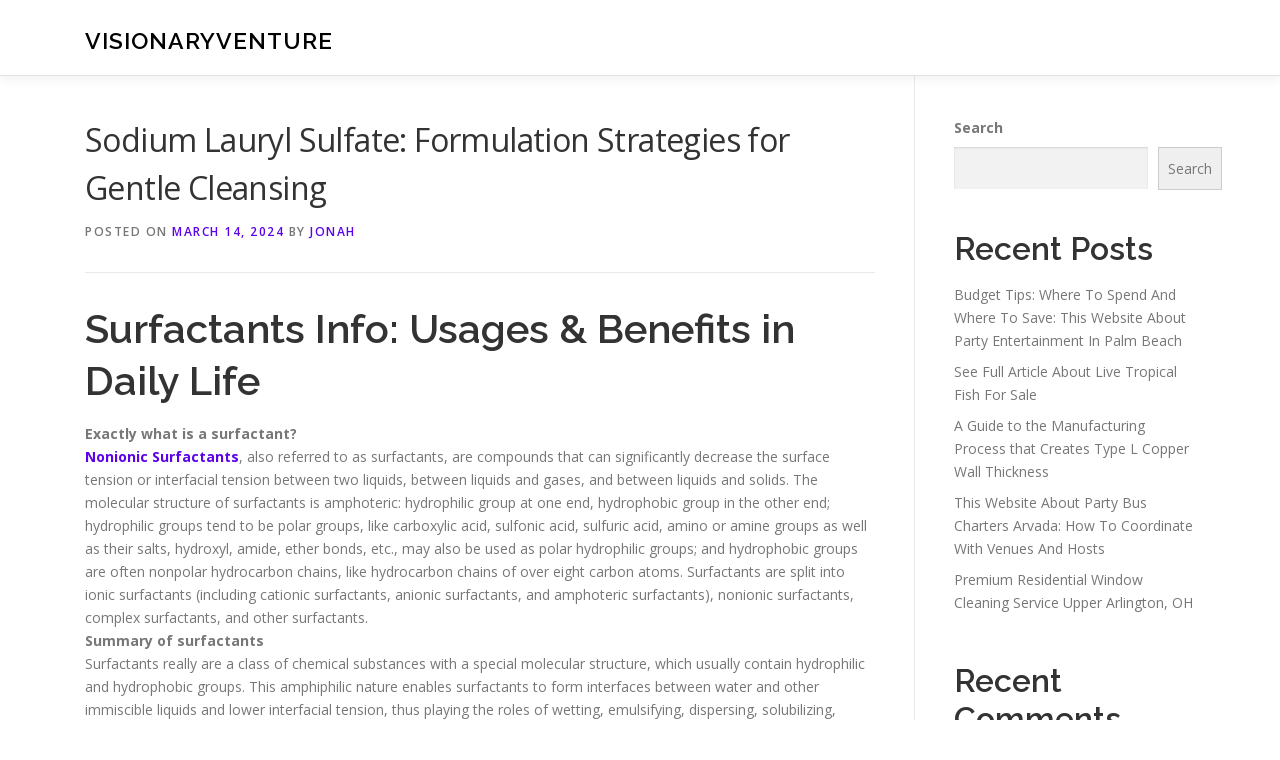

--- FILE ---
content_type: text/html; charset=UTF-8
request_url: https://oceanview242.com/613/sodium-lauryl-sulfate-formulation-strategies-for-gentle-cleansing/
body_size: 14581
content:
<!DOCTYPE html>
<html lang="en-US">
<head>
<meta charset="UTF-8">
<meta name="viewport" content="width=device-width, initial-scale=1">
<link rel="profile" href="https://gmpg.org/xfn/11">
<title>Sodium Lauryl Sulfate: Formulation Strategies for Gentle Cleansing &#8211; VisionaryVenture</title>
<meta name='robots' content='max-image-preview:large' />
<link rel='dns-prefetch' href='//fonts.googleapis.com' />
<link rel="alternate" type="application/rss+xml" title="VisionaryVenture &raquo; Feed" href="https://oceanview242.com/feed/" />
<link rel="alternate" type="application/rss+xml" title="VisionaryVenture &raquo; Comments Feed" href="https://oceanview242.com/comments/feed/" />
<link rel="alternate" title="oEmbed (JSON)" type="application/json+oembed" href="https://oceanview242.com/wp-json/oembed/1.0/embed?url=https%3A%2F%2Foceanview242.com%2F613%2Fsodium-lauryl-sulfate-formulation-strategies-for-gentle-cleansing%2F" />
<link rel="alternate" title="oEmbed (XML)" type="text/xml+oembed" href="https://oceanview242.com/wp-json/oembed/1.0/embed?url=https%3A%2F%2Foceanview242.com%2F613%2Fsodium-lauryl-sulfate-formulation-strategies-for-gentle-cleansing%2F&#038;format=xml" />
<style id='wp-img-auto-sizes-contain-inline-css' type='text/css'>
img:is([sizes=auto i],[sizes^="auto," i]){contain-intrinsic-size:3000px 1500px}
/*# sourceURL=wp-img-auto-sizes-contain-inline-css */
</style>
<style id='wp-emoji-styles-inline-css' type='text/css'>

	img.wp-smiley, img.emoji {
		display: inline !important;
		border: none !important;
		box-shadow: none !important;
		height: 1em !important;
		width: 1em !important;
		margin: 0 0.07em !important;
		vertical-align: -0.1em !important;
		background: none !important;
		padding: 0 !important;
	}
/*# sourceURL=wp-emoji-styles-inline-css */
</style>
<style id='wp-block-library-inline-css' type='text/css'>
:root{--wp-block-synced-color:#7a00df;--wp-block-synced-color--rgb:122,0,223;--wp-bound-block-color:var(--wp-block-synced-color);--wp-editor-canvas-background:#ddd;--wp-admin-theme-color:#007cba;--wp-admin-theme-color--rgb:0,124,186;--wp-admin-theme-color-darker-10:#006ba1;--wp-admin-theme-color-darker-10--rgb:0,107,160.5;--wp-admin-theme-color-darker-20:#005a87;--wp-admin-theme-color-darker-20--rgb:0,90,135;--wp-admin-border-width-focus:2px}@media (min-resolution:192dpi){:root{--wp-admin-border-width-focus:1.5px}}.wp-element-button{cursor:pointer}:root .has-very-light-gray-background-color{background-color:#eee}:root .has-very-dark-gray-background-color{background-color:#313131}:root .has-very-light-gray-color{color:#eee}:root .has-very-dark-gray-color{color:#313131}:root .has-vivid-green-cyan-to-vivid-cyan-blue-gradient-background{background:linear-gradient(135deg,#00d084,#0693e3)}:root .has-purple-crush-gradient-background{background:linear-gradient(135deg,#34e2e4,#4721fb 50%,#ab1dfe)}:root .has-hazy-dawn-gradient-background{background:linear-gradient(135deg,#faaca8,#dad0ec)}:root .has-subdued-olive-gradient-background{background:linear-gradient(135deg,#fafae1,#67a671)}:root .has-atomic-cream-gradient-background{background:linear-gradient(135deg,#fdd79a,#004a59)}:root .has-nightshade-gradient-background{background:linear-gradient(135deg,#330968,#31cdcf)}:root .has-midnight-gradient-background{background:linear-gradient(135deg,#020381,#2874fc)}:root{--wp--preset--font-size--normal:16px;--wp--preset--font-size--huge:42px}.has-regular-font-size{font-size:1em}.has-larger-font-size{font-size:2.625em}.has-normal-font-size{font-size:var(--wp--preset--font-size--normal)}.has-huge-font-size{font-size:var(--wp--preset--font-size--huge)}.has-text-align-center{text-align:center}.has-text-align-left{text-align:left}.has-text-align-right{text-align:right}.has-fit-text{white-space:nowrap!important}#end-resizable-editor-section{display:none}.aligncenter{clear:both}.items-justified-left{justify-content:flex-start}.items-justified-center{justify-content:center}.items-justified-right{justify-content:flex-end}.items-justified-space-between{justify-content:space-between}.screen-reader-text{border:0;clip-path:inset(50%);height:1px;margin:-1px;overflow:hidden;padding:0;position:absolute;width:1px;word-wrap:normal!important}.screen-reader-text:focus{background-color:#ddd;clip-path:none;color:#444;display:block;font-size:1em;height:auto;left:5px;line-height:normal;padding:15px 23px 14px;text-decoration:none;top:5px;width:auto;z-index:100000}html :where(.has-border-color){border-style:solid}html :where([style*=border-top-color]){border-top-style:solid}html :where([style*=border-right-color]){border-right-style:solid}html :where([style*=border-bottom-color]){border-bottom-style:solid}html :where([style*=border-left-color]){border-left-style:solid}html :where([style*=border-width]){border-style:solid}html :where([style*=border-top-width]){border-top-style:solid}html :where([style*=border-right-width]){border-right-style:solid}html :where([style*=border-bottom-width]){border-bottom-style:solid}html :where([style*=border-left-width]){border-left-style:solid}html :where(img[class*=wp-image-]){height:auto;max-width:100%}:where(figure){margin:0 0 1em}html :where(.is-position-sticky){--wp-admin--admin-bar--position-offset:var(--wp-admin--admin-bar--height,0px)}@media screen and (max-width:600px){html :where(.is-position-sticky){--wp-admin--admin-bar--position-offset:0px}}

/*# sourceURL=wp-block-library-inline-css */
</style><style id='wp-block-archives-inline-css' type='text/css'>
.wp-block-archives{box-sizing:border-box}.wp-block-archives-dropdown label{display:block}
/*# sourceURL=https://oceanview242.com/wp-includes/blocks/archives/style.min.css */
</style>
<style id='wp-block-categories-inline-css' type='text/css'>
.wp-block-categories{box-sizing:border-box}.wp-block-categories.alignleft{margin-right:2em}.wp-block-categories.alignright{margin-left:2em}.wp-block-categories.wp-block-categories-dropdown.aligncenter{text-align:center}.wp-block-categories .wp-block-categories__label{display:block;width:100%}
/*# sourceURL=https://oceanview242.com/wp-includes/blocks/categories/style.min.css */
</style>
<style id='wp-block-heading-inline-css' type='text/css'>
h1:where(.wp-block-heading).has-background,h2:where(.wp-block-heading).has-background,h3:where(.wp-block-heading).has-background,h4:where(.wp-block-heading).has-background,h5:where(.wp-block-heading).has-background,h6:where(.wp-block-heading).has-background{padding:1.25em 2.375em}h1.has-text-align-left[style*=writing-mode]:where([style*=vertical-lr]),h1.has-text-align-right[style*=writing-mode]:where([style*=vertical-rl]),h2.has-text-align-left[style*=writing-mode]:where([style*=vertical-lr]),h2.has-text-align-right[style*=writing-mode]:where([style*=vertical-rl]),h3.has-text-align-left[style*=writing-mode]:where([style*=vertical-lr]),h3.has-text-align-right[style*=writing-mode]:where([style*=vertical-rl]),h4.has-text-align-left[style*=writing-mode]:where([style*=vertical-lr]),h4.has-text-align-right[style*=writing-mode]:where([style*=vertical-rl]),h5.has-text-align-left[style*=writing-mode]:where([style*=vertical-lr]),h5.has-text-align-right[style*=writing-mode]:where([style*=vertical-rl]),h6.has-text-align-left[style*=writing-mode]:where([style*=vertical-lr]),h6.has-text-align-right[style*=writing-mode]:where([style*=vertical-rl]){rotate:180deg}
/*# sourceURL=https://oceanview242.com/wp-includes/blocks/heading/style.min.css */
</style>
<style id='wp-block-latest-comments-inline-css' type='text/css'>
ol.wp-block-latest-comments{box-sizing:border-box;margin-left:0}:where(.wp-block-latest-comments:not([style*=line-height] .wp-block-latest-comments__comment)){line-height:1.1}:where(.wp-block-latest-comments:not([style*=line-height] .wp-block-latest-comments__comment-excerpt p)){line-height:1.8}.has-dates :where(.wp-block-latest-comments:not([style*=line-height])),.has-excerpts :where(.wp-block-latest-comments:not([style*=line-height])){line-height:1.5}.wp-block-latest-comments .wp-block-latest-comments{padding-left:0}.wp-block-latest-comments__comment{list-style:none;margin-bottom:1em}.has-avatars .wp-block-latest-comments__comment{list-style:none;min-height:2.25em}.has-avatars .wp-block-latest-comments__comment .wp-block-latest-comments__comment-excerpt,.has-avatars .wp-block-latest-comments__comment .wp-block-latest-comments__comment-meta{margin-left:3.25em}.wp-block-latest-comments__comment-excerpt p{font-size:.875em;margin:.36em 0 1.4em}.wp-block-latest-comments__comment-date{display:block;font-size:.75em}.wp-block-latest-comments .avatar,.wp-block-latest-comments__comment-avatar{border-radius:1.5em;display:block;float:left;height:2.5em;margin-right:.75em;width:2.5em}.wp-block-latest-comments[class*=-font-size] a,.wp-block-latest-comments[style*=font-size] a{font-size:inherit}
/*# sourceURL=https://oceanview242.com/wp-includes/blocks/latest-comments/style.min.css */
</style>
<style id='wp-block-latest-posts-inline-css' type='text/css'>
.wp-block-latest-posts{box-sizing:border-box}.wp-block-latest-posts.alignleft{margin-right:2em}.wp-block-latest-posts.alignright{margin-left:2em}.wp-block-latest-posts.wp-block-latest-posts__list{list-style:none}.wp-block-latest-posts.wp-block-latest-posts__list li{clear:both;overflow-wrap:break-word}.wp-block-latest-posts.is-grid{display:flex;flex-wrap:wrap}.wp-block-latest-posts.is-grid li{margin:0 1.25em 1.25em 0;width:100%}@media (min-width:600px){.wp-block-latest-posts.columns-2 li{width:calc(50% - .625em)}.wp-block-latest-posts.columns-2 li:nth-child(2n){margin-right:0}.wp-block-latest-posts.columns-3 li{width:calc(33.33333% - .83333em)}.wp-block-latest-posts.columns-3 li:nth-child(3n){margin-right:0}.wp-block-latest-posts.columns-4 li{width:calc(25% - .9375em)}.wp-block-latest-posts.columns-4 li:nth-child(4n){margin-right:0}.wp-block-latest-posts.columns-5 li{width:calc(20% - 1em)}.wp-block-latest-posts.columns-5 li:nth-child(5n){margin-right:0}.wp-block-latest-posts.columns-6 li{width:calc(16.66667% - 1.04167em)}.wp-block-latest-posts.columns-6 li:nth-child(6n){margin-right:0}}:root :where(.wp-block-latest-posts.is-grid){padding:0}:root :where(.wp-block-latest-posts.wp-block-latest-posts__list){padding-left:0}.wp-block-latest-posts__post-author,.wp-block-latest-posts__post-date{display:block;font-size:.8125em}.wp-block-latest-posts__post-excerpt,.wp-block-latest-posts__post-full-content{margin-bottom:1em;margin-top:.5em}.wp-block-latest-posts__featured-image a{display:inline-block}.wp-block-latest-posts__featured-image img{height:auto;max-width:100%;width:auto}.wp-block-latest-posts__featured-image.alignleft{float:left;margin-right:1em}.wp-block-latest-posts__featured-image.alignright{float:right;margin-left:1em}.wp-block-latest-posts__featured-image.aligncenter{margin-bottom:1em;text-align:center}
/*# sourceURL=https://oceanview242.com/wp-includes/blocks/latest-posts/style.min.css */
</style>
<style id='wp-block-search-inline-css' type='text/css'>
.wp-block-search__button{margin-left:10px;word-break:normal}.wp-block-search__button.has-icon{line-height:0}.wp-block-search__button svg{height:1.25em;min-height:24px;min-width:24px;width:1.25em;fill:currentColor;vertical-align:text-bottom}:where(.wp-block-search__button){border:1px solid #ccc;padding:6px 10px}.wp-block-search__inside-wrapper{display:flex;flex:auto;flex-wrap:nowrap;max-width:100%}.wp-block-search__label{width:100%}.wp-block-search.wp-block-search__button-only .wp-block-search__button{box-sizing:border-box;display:flex;flex-shrink:0;justify-content:center;margin-left:0;max-width:100%}.wp-block-search.wp-block-search__button-only .wp-block-search__inside-wrapper{min-width:0!important;transition-property:width}.wp-block-search.wp-block-search__button-only .wp-block-search__input{flex-basis:100%;transition-duration:.3s}.wp-block-search.wp-block-search__button-only.wp-block-search__searchfield-hidden,.wp-block-search.wp-block-search__button-only.wp-block-search__searchfield-hidden .wp-block-search__inside-wrapper{overflow:hidden}.wp-block-search.wp-block-search__button-only.wp-block-search__searchfield-hidden .wp-block-search__input{border-left-width:0!important;border-right-width:0!important;flex-basis:0;flex-grow:0;margin:0;min-width:0!important;padding-left:0!important;padding-right:0!important;width:0!important}:where(.wp-block-search__input){appearance:none;border:1px solid #949494;flex-grow:1;font-family:inherit;font-size:inherit;font-style:inherit;font-weight:inherit;letter-spacing:inherit;line-height:inherit;margin-left:0;margin-right:0;min-width:3rem;padding:8px;text-decoration:unset!important;text-transform:inherit}:where(.wp-block-search__button-inside .wp-block-search__inside-wrapper){background-color:#fff;border:1px solid #949494;box-sizing:border-box;padding:4px}:where(.wp-block-search__button-inside .wp-block-search__inside-wrapper) .wp-block-search__input{border:none;border-radius:0;padding:0 4px}:where(.wp-block-search__button-inside .wp-block-search__inside-wrapper) .wp-block-search__input:focus{outline:none}:where(.wp-block-search__button-inside .wp-block-search__inside-wrapper) :where(.wp-block-search__button){padding:4px 8px}.wp-block-search.aligncenter .wp-block-search__inside-wrapper{margin:auto}.wp-block[data-align=right] .wp-block-search.wp-block-search__button-only .wp-block-search__inside-wrapper{float:right}
/*# sourceURL=https://oceanview242.com/wp-includes/blocks/search/style.min.css */
</style>
<style id='wp-block-search-theme-inline-css' type='text/css'>
.wp-block-search .wp-block-search__label{font-weight:700}.wp-block-search__button{border:1px solid #ccc;padding:.375em .625em}
/*# sourceURL=https://oceanview242.com/wp-includes/blocks/search/theme.min.css */
</style>
<style id='wp-block-group-inline-css' type='text/css'>
.wp-block-group{box-sizing:border-box}:where(.wp-block-group.wp-block-group-is-layout-constrained){position:relative}
/*# sourceURL=https://oceanview242.com/wp-includes/blocks/group/style.min.css */
</style>
<style id='wp-block-group-theme-inline-css' type='text/css'>
:where(.wp-block-group.has-background){padding:1.25em 2.375em}
/*# sourceURL=https://oceanview242.com/wp-includes/blocks/group/theme.min.css */
</style>
<style id='global-styles-inline-css' type='text/css'>
:root{--wp--preset--aspect-ratio--square: 1;--wp--preset--aspect-ratio--4-3: 4/3;--wp--preset--aspect-ratio--3-4: 3/4;--wp--preset--aspect-ratio--3-2: 3/2;--wp--preset--aspect-ratio--2-3: 2/3;--wp--preset--aspect-ratio--16-9: 16/9;--wp--preset--aspect-ratio--9-16: 9/16;--wp--preset--color--black: #000000;--wp--preset--color--cyan-bluish-gray: #abb8c3;--wp--preset--color--white: #ffffff;--wp--preset--color--pale-pink: #f78da7;--wp--preset--color--vivid-red: #cf2e2e;--wp--preset--color--luminous-vivid-orange: #ff6900;--wp--preset--color--luminous-vivid-amber: #fcb900;--wp--preset--color--light-green-cyan: #7bdcb5;--wp--preset--color--vivid-green-cyan: #00d084;--wp--preset--color--pale-cyan-blue: #8ed1fc;--wp--preset--color--vivid-cyan-blue: #0693e3;--wp--preset--color--vivid-purple: #9b51e0;--wp--preset--gradient--vivid-cyan-blue-to-vivid-purple: linear-gradient(135deg,rgb(6,147,227) 0%,rgb(155,81,224) 100%);--wp--preset--gradient--light-green-cyan-to-vivid-green-cyan: linear-gradient(135deg,rgb(122,220,180) 0%,rgb(0,208,130) 100%);--wp--preset--gradient--luminous-vivid-amber-to-luminous-vivid-orange: linear-gradient(135deg,rgb(252,185,0) 0%,rgb(255,105,0) 100%);--wp--preset--gradient--luminous-vivid-orange-to-vivid-red: linear-gradient(135deg,rgb(255,105,0) 0%,rgb(207,46,46) 100%);--wp--preset--gradient--very-light-gray-to-cyan-bluish-gray: linear-gradient(135deg,rgb(238,238,238) 0%,rgb(169,184,195) 100%);--wp--preset--gradient--cool-to-warm-spectrum: linear-gradient(135deg,rgb(74,234,220) 0%,rgb(151,120,209) 20%,rgb(207,42,186) 40%,rgb(238,44,130) 60%,rgb(251,105,98) 80%,rgb(254,248,76) 100%);--wp--preset--gradient--blush-light-purple: linear-gradient(135deg,rgb(255,206,236) 0%,rgb(152,150,240) 100%);--wp--preset--gradient--blush-bordeaux: linear-gradient(135deg,rgb(254,205,165) 0%,rgb(254,45,45) 50%,rgb(107,0,62) 100%);--wp--preset--gradient--luminous-dusk: linear-gradient(135deg,rgb(255,203,112) 0%,rgb(199,81,192) 50%,rgb(65,88,208) 100%);--wp--preset--gradient--pale-ocean: linear-gradient(135deg,rgb(255,245,203) 0%,rgb(182,227,212) 50%,rgb(51,167,181) 100%);--wp--preset--gradient--electric-grass: linear-gradient(135deg,rgb(202,248,128) 0%,rgb(113,206,126) 100%);--wp--preset--gradient--midnight: linear-gradient(135deg,rgb(2,3,129) 0%,rgb(40,116,252) 100%);--wp--preset--font-size--small: 13px;--wp--preset--font-size--medium: 20px;--wp--preset--font-size--large: 36px;--wp--preset--font-size--x-large: 42px;--wp--preset--spacing--20: 0.44rem;--wp--preset--spacing--30: 0.67rem;--wp--preset--spacing--40: 1rem;--wp--preset--spacing--50: 1.5rem;--wp--preset--spacing--60: 2.25rem;--wp--preset--spacing--70: 3.38rem;--wp--preset--spacing--80: 5.06rem;--wp--preset--shadow--natural: 6px 6px 9px rgba(0, 0, 0, 0.2);--wp--preset--shadow--deep: 12px 12px 50px rgba(0, 0, 0, 0.4);--wp--preset--shadow--sharp: 6px 6px 0px rgba(0, 0, 0, 0.2);--wp--preset--shadow--outlined: 6px 6px 0px -3px rgb(255, 255, 255), 6px 6px rgb(0, 0, 0);--wp--preset--shadow--crisp: 6px 6px 0px rgb(0, 0, 0);}:where(.is-layout-flex){gap: 0.5em;}:where(.is-layout-grid){gap: 0.5em;}body .is-layout-flex{display: flex;}.is-layout-flex{flex-wrap: wrap;align-items: center;}.is-layout-flex > :is(*, div){margin: 0;}body .is-layout-grid{display: grid;}.is-layout-grid > :is(*, div){margin: 0;}:where(.wp-block-columns.is-layout-flex){gap: 2em;}:where(.wp-block-columns.is-layout-grid){gap: 2em;}:where(.wp-block-post-template.is-layout-flex){gap: 1.25em;}:where(.wp-block-post-template.is-layout-grid){gap: 1.25em;}.has-black-color{color: var(--wp--preset--color--black) !important;}.has-cyan-bluish-gray-color{color: var(--wp--preset--color--cyan-bluish-gray) !important;}.has-white-color{color: var(--wp--preset--color--white) !important;}.has-pale-pink-color{color: var(--wp--preset--color--pale-pink) !important;}.has-vivid-red-color{color: var(--wp--preset--color--vivid-red) !important;}.has-luminous-vivid-orange-color{color: var(--wp--preset--color--luminous-vivid-orange) !important;}.has-luminous-vivid-amber-color{color: var(--wp--preset--color--luminous-vivid-amber) !important;}.has-light-green-cyan-color{color: var(--wp--preset--color--light-green-cyan) !important;}.has-vivid-green-cyan-color{color: var(--wp--preset--color--vivid-green-cyan) !important;}.has-pale-cyan-blue-color{color: var(--wp--preset--color--pale-cyan-blue) !important;}.has-vivid-cyan-blue-color{color: var(--wp--preset--color--vivid-cyan-blue) !important;}.has-vivid-purple-color{color: var(--wp--preset--color--vivid-purple) !important;}.has-black-background-color{background-color: var(--wp--preset--color--black) !important;}.has-cyan-bluish-gray-background-color{background-color: var(--wp--preset--color--cyan-bluish-gray) !important;}.has-white-background-color{background-color: var(--wp--preset--color--white) !important;}.has-pale-pink-background-color{background-color: var(--wp--preset--color--pale-pink) !important;}.has-vivid-red-background-color{background-color: var(--wp--preset--color--vivid-red) !important;}.has-luminous-vivid-orange-background-color{background-color: var(--wp--preset--color--luminous-vivid-orange) !important;}.has-luminous-vivid-amber-background-color{background-color: var(--wp--preset--color--luminous-vivid-amber) !important;}.has-light-green-cyan-background-color{background-color: var(--wp--preset--color--light-green-cyan) !important;}.has-vivid-green-cyan-background-color{background-color: var(--wp--preset--color--vivid-green-cyan) !important;}.has-pale-cyan-blue-background-color{background-color: var(--wp--preset--color--pale-cyan-blue) !important;}.has-vivid-cyan-blue-background-color{background-color: var(--wp--preset--color--vivid-cyan-blue) !important;}.has-vivid-purple-background-color{background-color: var(--wp--preset--color--vivid-purple) !important;}.has-black-border-color{border-color: var(--wp--preset--color--black) !important;}.has-cyan-bluish-gray-border-color{border-color: var(--wp--preset--color--cyan-bluish-gray) !important;}.has-white-border-color{border-color: var(--wp--preset--color--white) !important;}.has-pale-pink-border-color{border-color: var(--wp--preset--color--pale-pink) !important;}.has-vivid-red-border-color{border-color: var(--wp--preset--color--vivid-red) !important;}.has-luminous-vivid-orange-border-color{border-color: var(--wp--preset--color--luminous-vivid-orange) !important;}.has-luminous-vivid-amber-border-color{border-color: var(--wp--preset--color--luminous-vivid-amber) !important;}.has-light-green-cyan-border-color{border-color: var(--wp--preset--color--light-green-cyan) !important;}.has-vivid-green-cyan-border-color{border-color: var(--wp--preset--color--vivid-green-cyan) !important;}.has-pale-cyan-blue-border-color{border-color: var(--wp--preset--color--pale-cyan-blue) !important;}.has-vivid-cyan-blue-border-color{border-color: var(--wp--preset--color--vivid-cyan-blue) !important;}.has-vivid-purple-border-color{border-color: var(--wp--preset--color--vivid-purple) !important;}.has-vivid-cyan-blue-to-vivid-purple-gradient-background{background: var(--wp--preset--gradient--vivid-cyan-blue-to-vivid-purple) !important;}.has-light-green-cyan-to-vivid-green-cyan-gradient-background{background: var(--wp--preset--gradient--light-green-cyan-to-vivid-green-cyan) !important;}.has-luminous-vivid-amber-to-luminous-vivid-orange-gradient-background{background: var(--wp--preset--gradient--luminous-vivid-amber-to-luminous-vivid-orange) !important;}.has-luminous-vivid-orange-to-vivid-red-gradient-background{background: var(--wp--preset--gradient--luminous-vivid-orange-to-vivid-red) !important;}.has-very-light-gray-to-cyan-bluish-gray-gradient-background{background: var(--wp--preset--gradient--very-light-gray-to-cyan-bluish-gray) !important;}.has-cool-to-warm-spectrum-gradient-background{background: var(--wp--preset--gradient--cool-to-warm-spectrum) !important;}.has-blush-light-purple-gradient-background{background: var(--wp--preset--gradient--blush-light-purple) !important;}.has-blush-bordeaux-gradient-background{background: var(--wp--preset--gradient--blush-bordeaux) !important;}.has-luminous-dusk-gradient-background{background: var(--wp--preset--gradient--luminous-dusk) !important;}.has-pale-ocean-gradient-background{background: var(--wp--preset--gradient--pale-ocean) !important;}.has-electric-grass-gradient-background{background: var(--wp--preset--gradient--electric-grass) !important;}.has-midnight-gradient-background{background: var(--wp--preset--gradient--midnight) !important;}.has-small-font-size{font-size: var(--wp--preset--font-size--small) !important;}.has-medium-font-size{font-size: var(--wp--preset--font-size--medium) !important;}.has-large-font-size{font-size: var(--wp--preset--font-size--large) !important;}.has-x-large-font-size{font-size: var(--wp--preset--font-size--x-large) !important;}
/*# sourceURL=global-styles-inline-css */
</style>

<style id='classic-theme-styles-inline-css' type='text/css'>
/*! This file is auto-generated */
.wp-block-button__link{color:#fff;background-color:#32373c;border-radius:9999px;box-shadow:none;text-decoration:none;padding:calc(.667em + 2px) calc(1.333em + 2px);font-size:1.125em}.wp-block-file__button{background:#32373c;color:#fff;text-decoration:none}
/*# sourceURL=/wp-includes/css/classic-themes.min.css */
</style>
<link rel='stylesheet' id='contact-form-7-css' href='https://oceanview242.com/wp-content/plugins/contact-form-7/includes/css/styles.css?ver=6.1.4' type='text/css' media='all' />
<link rel='stylesheet' id='onepress-fonts-css' href='https://fonts.googleapis.com/css?family=Raleway%3A400%2C500%2C600%2C700%2C300%2C100%2C800%2C900%7COpen+Sans%3A400%2C300%2C300italic%2C400italic%2C600%2C600italic%2C700%2C700italic&#038;subset=latin%2Clatin-ext&#038;display=swap&#038;ver=2.3.16' type='text/css' media='all' />
<link rel='stylesheet' id='onepress-animate-css' href='https://oceanview242.com/wp-content/themes/onepress/assets/css/animate.min.css?ver=2.3.16' type='text/css' media='all' />
<link rel='stylesheet' id='onepress-fa-css' href='https://oceanview242.com/wp-content/themes/onepress/assets/fontawesome-v6/css/all.min.css?ver=6.5.1' type='text/css' media='all' />
<link rel='stylesheet' id='onepress-fa-shims-css' href='https://oceanview242.com/wp-content/themes/onepress/assets/fontawesome-v6/css/v4-shims.min.css?ver=6.5.1' type='text/css' media='all' />
<link rel='stylesheet' id='onepress-bootstrap-css' href='https://oceanview242.com/wp-content/themes/onepress/assets/css/bootstrap.min.css?ver=2.3.16' type='text/css' media='all' />
<link rel='stylesheet' id='onepress-style-css' href='https://oceanview242.com/wp-content/themes/onepress/style.css?ver=6.9' type='text/css' media='all' />
<style id='onepress-style-inline-css' type='text/css'>
#main .video-section section.hero-slideshow-wrapper{background:transparent}.hero-slideshow-wrapper:after{position:absolute;top:0px;left:0px;width:100%;height:100%;background-color:rgba(0,0,0,0.3);display:block;content:""}#parallax-hero .jarallax-container .parallax-bg:before{background-color:rgba(0,0,0,0.3)}.body-desktop .parallax-hero .hero-slideshow-wrapper:after{display:none!important}#parallax-hero>.parallax-bg::before{background-color:rgba(0,0,0,0.3);opacity:1}.body-desktop .parallax-hero .hero-slideshow-wrapper:after{display:none!important}a,.screen-reader-text:hover,.screen-reader-text:active,.screen-reader-text:focus,.header-social a,.onepress-menu a:hover,.onepress-menu ul li a:hover,.onepress-menu li.onepress-current-item>a,.onepress-menu ul li.current-menu-item>a,.onepress-menu>li a.menu-actived,.onepress-menu.onepress-menu-mobile li.onepress-current-item>a,.site-footer a,.site-footer .footer-social a:hover,.site-footer .btt a:hover,.highlight,#comments .comment .comment-wrapper .comment-meta .comment-time:hover,#comments .comment .comment-wrapper .comment-meta .comment-reply-link:hover,#comments .comment .comment-wrapper .comment-meta .comment-edit-link:hover,.btn-theme-primary-outline,.sidebar .widget a:hover,.section-services .service-item .service-image i,.counter_item .counter__number,.team-member .member-thumb .member-profile a:hover,.icon-background-default{color:#5b02ea}input[type="reset"],input[type="submit"],input[type="submit"],input[type="reset"]:hover,input[type="submit"]:hover,input[type="submit"]:hover .nav-links a:hover,.btn-theme-primary,.btn-theme-primary-outline:hover,.section-testimonials .card-theme-primary,.woocommerce #respond input#submit,.woocommerce a.button,.woocommerce button.button,.woocommerce input.button,.woocommerce button.button.alt,.pirate-forms-submit-button,.pirate-forms-submit-button:hover,input[type="reset"],input[type="submit"],input[type="submit"],.pirate-forms-submit-button,.contact-form div.wpforms-container-full .wpforms-form .wpforms-submit,.contact-form div.wpforms-container-full .wpforms-form .wpforms-submit:hover,.nav-links a:hover,.nav-links a.current,.nav-links .page-numbers:hover,.nav-links .page-numbers.current{background:#5b02ea}.btn-theme-primary-outline,.btn-theme-primary-outline:hover,.pricing__item:hover,.section-testimonials .card-theme-primary,.entry-content blockquote{border-color:#5b02ea}#footer-widgets{}.gallery-carousel .g-item{padding:0px 10px}.gallery-carousel-wrap{margin-left:-10px;margin-right:-10px}.gallery-grid .g-item,.gallery-masonry .g-item .inner{padding:10px}.gallery-grid-wrap,.gallery-masonry-wrap{margin-left:-10px;margin-right:-10px}.gallery-justified-wrap{margin-left:-20px;margin-right:-20px}
/*# sourceURL=onepress-style-inline-css */
</style>
<link rel='stylesheet' id='onepress-gallery-lightgallery-css' href='https://oceanview242.com/wp-content/themes/onepress/assets/css/lightgallery.css?ver=6.9' type='text/css' media='all' />
<script type="text/javascript" src="https://oceanview242.com/wp-includes/js/jquery/jquery.min.js?ver=3.7.1" id="jquery-core-js"></script>
<script type="text/javascript" src="https://oceanview242.com/wp-includes/js/jquery/jquery-migrate.min.js?ver=3.4.1" id="jquery-migrate-js"></script>
<link rel="https://api.w.org/" href="https://oceanview242.com/wp-json/" /><link rel="alternate" title="JSON" type="application/json" href="https://oceanview242.com/wp-json/wp/v2/posts/613" /><link rel="EditURI" type="application/rsd+xml" title="RSD" href="https://oceanview242.com/xmlrpc.php?rsd" />
<meta name="generator" content="WordPress 6.9" />
<link rel="canonical" href="https://oceanview242.com/613/sodium-lauryl-sulfate-formulation-strategies-for-gentle-cleansing/" />
<link rel='shortlink' href='https://oceanview242.com/?p=613' />
</head>

<body class="wp-singular post-template-default single single-post postid-613 single-format-standard wp-theme-onepress">
<div id="page" class="hfeed site">
	<a class="skip-link screen-reader-text" href="#content">Skip to content</a>
	<div id="header-section" class="h-on-top no-transparent">		<header id="masthead" class="site-header header-contained is-sticky no-scroll no-t h-on-top" role="banner">
			<div class="container">
				<div class="site-branding">
					<div class="site-brand-inner no-logo-img has-title"><p class="site-title"><a class="site-text-logo" href="https://oceanview242.com/" rel="home">VisionaryVenture</a></p></div>				</div>
				<div class="header-right-wrapper">
					<a href="#0" id="nav-toggle">Menu<span></span></a>
					<nav id="site-navigation" class="main-navigation" role="navigation">
						<ul class="onepress-menu">
							<div class="menu"><ul>
<li class="page_item page-item-2"><a href="https://oceanview242.com/contact/">Contact</a></li>
<li class="page_item page-item-3"><a href="https://oceanview242.com/privacy-policy/">Privacy Policy</a></li>
</ul></div>
						</ul>
					</nav>

				</div>
			</div>
		</header>
		</div>
	<div id="content" class="site-content">

		
		<div id="content-inside" class="container right-sidebar">
			<div id="primary" class="content-area">
				<main id="main" class="site-main" role="main">

				
					<article id="post-613" class="post-613 post type-post status-publish format-standard hentry category-business">
	<header class="entry-header">
		<h1 class="entry-title">Sodium Lauryl Sulfate: Formulation Strategies for Gentle Cleansing</h1>        		<div class="entry-meta">
			<span class="posted-on">Posted on <a href="https://oceanview242.com/613/sodium-lauryl-sulfate-formulation-strategies-for-gentle-cleansing/" rel="bookmark"><time class="entry-date published updated" datetime="2024-03-14T22:15:00+00:00">March 14, 2024</time></a></span><span class="byline"> by <span class="author vcard"><a  rel="author" class="url fn n" href="https://oceanview242.com/author/admin10/">Jonah</a></span></span>		</div>
        	</header>

    
	<div class="entry-content">
		<h1> Surfactants Info: Usages &amp; Benefits in Daily Life </h1>
<p><strong> Exactly what is a surfactant? </strong><br />
<strong><a href="https://www.nanotrun.com/blog/four-types-of-surfactants-and-their-differences-and-applications_b1347.html">Nonionic Surfactants</a></strong>, also referred to as surfactants, are compounds that can significantly decrease the surface tension or interfacial tension between two liquids, between liquids and gases, and between liquids and solids. The molecular structure of surfactants is amphoteric: hydrophilic group at one end, hydrophobic group in the other end; hydrophilic groups tend to be polar groups, like carboxylic acid, sulfonic acid, sulfuric acid, amino or amine groups as well as their salts, hydroxyl, amide, ether bonds, etc., may also be used as polar hydrophilic groups; and hydrophobic groups are often nonpolar hydrocarbon chains, like hydrocarbon chains of over eight carbon atoms. Surfactants are split into ionic surfactants (including cationic surfactants, anionic surfactants, and amphoteric surfactants), nonionic surfactants, complex surfactants, and other surfactants.<br />
<strong> Summary of surfactants </strong><br />
Surfactants really are a class of chemical substances with a special molecular structure, which usually contain hydrophilic and hydrophobic groups. This amphiphilic nature enables surfactants to form interfaces between water and other immiscible liquids and lower interfacial tension, thus playing the roles of wetting, emulsifying, dispersing, solubilizing, foaming, defoaming and so on.<br />
<strong> Types of surfactants </strong><br />
Surfactant is really a special chemical substance that can significantly reduce the surface tension from the solvent at a very low concentration, thus changing the interfacial state of the system. This substance usually has both hydrophilic and lipophilic properties and may play a bridge role between two immiscible liquids, water and oil, so it is also referred to as an amphiphilic molecule.<br />
Surfactants have an array of applications in many fields, like daily life, industrial production, and scientific research. Based on their different chemical structures and properties, surfactants could be split into two categories: ionic and nonionic. Ionic surfactants can be further split into cationic, anionic, and amphoteric types.<br />
<strong> Ionic surfactants </strong><br />
<strong> Anionic surfactants </strong><br />
Anionic surfactants are the most generally used and most widely produced surfactants. Common anionic surfactants include salts of essential fatty acids, sulfonates, sulfate salts and phosphate salts. They may have good detergency, emulsification, dispersion, solubilization, as well as other properties and therefore are widely used in detergents, cosmetics, textiles, printing and dyeing, petroleum, pharmaceutical, and other industries.<br />
<strong> Cationic surfactants </strong><br />
Cationic surfactants are mostly nitrogen-containing organic amine derivatives with good bactericidal, antistatic and softening properties. Due to their good softness and antistatic properties on fabrics, they are usually used as post-treatment agents, softeners, antistatic agents and sterilizers for textiles.<br />
<strong> Amphoteric ionic surfactants </strong><br />
Amphoteric ionic surfactants have both positive and negative charge groups within the molecule and show different charge properties at different pH values. These surfactants have excellent foaming, low irritation, good compatibility, and bactericidal properties and therefore are commonly used in detergents, cosmetics, medicine, and other fields.<br />
<strong> Nonionic surfactants </strong><br />
Nonionic surfactants do not dissociate into ions in water and exist in solution in the form of neutral molecules or micro ions. These surfactants are highly stable, not easily affected by strong electrolytes and, acids and bases, and therefore are suitable for other types of surfactants. Common nonionic surfactants include polyethylene glycol type, polyol type, fluorinated surfactants and silicone type. They are widely used in detergents, emulsifiers, dispersants, wetting agents and so on.<br />
<strong> Examples of surfactants: </strong><br />
<strong> Ionic surfactants </strong><br />
<strong> Anionic surfactants:  </strong> e.g. sodium essential fatty acids, alkyl sulfates, etc.<br />
<strong> Cationic surfactants: </strong>  e.g. quaternary ammonium salts, amine salts, etc.<br />
<strong> Amphoteric ionic surfactants:  </strong> e.g. amino acid type, betaine type, etc.<br />
<strong> Nonionic surfactants </strong><br />
<strong> Polyoxyethylene ether type:  </strong> like fatty alcohol polyoxyethylene ether.<br />
<strong> Polyol type:  </strong> e.g. glycerol ester, sorbitol ester, etc.<br />
<strong> Amine oxide type:  </strong> such as dimethylamine oxide, etc.<br />
<strong> Special types of surfactants </strong><br />
<strong> Polymer surfactants: </strong>  surfactants with higher molecular chain structure.<br />
Bio-surfactants: like phospholipids, glycolipids and other surfactants of natural biological origin.<br />
<strong> Do you know the main functions of surfactants? </strong><br />
<strong> (1) Emulsification: </strong>  Due to the large surface tension of grease in water, when grease is dripped into the water and stirred vigorously, the grease will be crushed into fine beads and mixed to create an emulsion, but the stirring will stop and re-layering will require place. In the event you add surfactant and stir hard, it does not be simple to stratify for a long time after stopping, which is the emulsification effect. This is because the hydrophobicity from the grease is surrounded by hydrophilic groups of surfactant, forming a directional attraction, lowering the oil in the water dispersion from the work required to make the grease emulsification is very good.<br />
<strong> (2) Wetting effect:  </strong> Parts often follow the surface of a layer of wax, grease, or scale-like substances, which are hydrophobic. Because of the pollution of those substances, the surface from the parts is not easy to wet with water. When adding surfactants towards the water solution, the water droplets around the parts will be easily dispersed so that the surface tension of the parts is greatly reduced to achieve the reason for wetting.<br />
<strong> (3) solubilizing effect: </strong>  oil substances in the addition of surfactant in order to dissolve, but this dissolution can only occur when the concentration of surfactant reaches the critical concentration of colloid, the dimensions of the solubility based on solubilizing objects and properties to decide. In terms of solubilization, the long hydrophobic gene hydrocarbon chain is stronger compared to the short hydrocarbon chain, the saturated hydrocarbon chain is stronger than the unsaturated hydrocarbon chain, and the solubilization effect of nonionic surfactants is generally more significant.<br />
<strong> (4) Dispersing effect:  </strong> Dust, dirt, as well as other solid particles are easy to gather together and settle in water; surfactant molecules can make solid particle aggregates divided into small particles so they are dispersed and suspended within the solution and play a role to advertise the uniform dispersion of solid particles.<br />
<strong> (5) Foam effect:  </strong> the development of foam is mainly the directional adsorption of active agent, is the gas-liquid two-phase surface tension reduction caused by. Generally, the reduced molecular active agent is easy to foam, high molecular active agent foam less, cardamom acid yellow foam is definitely the highest, sodium stearate foam is the worst, anionic active agent foam and foam stability than nonionic good, such as sodium alkyl benzene sulfonate foam is very strong. Usually used foam stabilizers are fatty alcohol amide, carboxymethyl cellulose, etc. Foam inhibitors are fatty acids, fatty acid esters, polyethers, etc. and other nonionic surfactants.<br />
<strong> Use of surfactants </strong><br />
Surfactants have an array of applications, almost covering our daily life and other industrial production fields. The following are among the main applications of surfactants:<br />
<strong> Detergents and cosmetics: </strong>  Surfactants are essential ingredients in detergents and cosmetics, like laundry detergents, liquid detergents, shampoos, shower gels, moisturizing lotions and so forth. They decrease the surface tension of water, making it simpler for stains to be taken off the surface of objects while providing a rich lather and lubricating sensation.<br />
<strong> Textile industry: </strong>  In the textile industry, surfactants are utilized as softeners, wetting agents, antistatic agents, dispersants, leveling agents and, color fixing agents, etc., which help to improve the caliber of textiles and improve the uniformity of dyeing and color vividness.<br />
<strong> Food industry:  </strong> Surfactants can be used as emulsifiers, dispersants, wetting agents, defoamers, etc., within the manufacture of dairy products, beverages, confectionery, and other food products to improve their stability and taste.<br />
<strong> Agriculture and pesticides: </strong>  In agriculture, surfactants can improve the wetting and dispersion of pesticides, thus improving their insecticidal effect. They can also be used as soil conditioners to enhance soil water retention and permeability.<br />
<strong> Petroleum industry: </strong>  In the process of oil extraction and processing, surfactants can be used as emulsion breakers, oil repellents, anti-waxing agents, and enhancement of recovery, etc., which help to improve the efficiency of oil extraction and processing.<br />
<strong> Pharmaceutical industry: </strong>  In the pharmaceutical industry, surfactants may be used to prepare emulsions, suppositories, aerosols, tablets, injections, etc., playing the role of emulsification, solubilization, wetting, dispersion and penetration.<br />
In addition, surfactants play an important role in many industries, such as construction, paint, paper, leather, and metal processing. Their application during these fields is primarily realized by improving product processing performance, enhancing product quality, and reducing production costs.<br />
<strong> Top quality factory price surfactant supplier in China </strong><br />
<strong> Luoyang Trunnano Tech Co., Ltd (TRUNNANO) </strong>  is professional in cladding of metal solutions for 10 years , which is actually a professional company with supply and marketing integration.<br />
We provides different kinds of surfactants, such as anionic surfactants, sodium lauryl sulfate, sodium laureth sulfate, sodium lauroyl sarcosinate,etc.<br />
The company features a professional technical department and Quality Supervision Department, a properly-equipped laboratory, and built with advanced testing equipment and after-sales customer support center. Send us an e-mail to  <a href="https://www.nanotrun.com/blog/sales1@nanotrun.com"><strong> <span class="__cf_email__" data-cfemail="ed9e8c81889edcad838c8382999f9883c38e8280">[email&#160;protected]</span></strong></a>.</p>
			</div>
    
    <footer class="entry-footer"><span class="cat-links">Posted in <a href="https://oceanview242.com/category/business/" rel="category tag">Business</a></span></footer>
    </article>


					
				
				</main>
			</div>

                            
<div id="secondary" class="widget-area sidebar" role="complementary">
	<aside id="block-2" class="widget widget_block widget_search"><form role="search" method="get" action="https://oceanview242.com/" class="wp-block-search__button-outside wp-block-search__text-button wp-block-search"    ><label class="wp-block-search__label" for="wp-block-search__input-1" >Search</label><div class="wp-block-search__inside-wrapper" ><input class="wp-block-search__input" id="wp-block-search__input-1" placeholder="" value="" type="search" name="s" required /><button aria-label="Search" class="wp-block-search__button wp-element-button" type="submit" >Search</button></div></form></aside><aside id="block-3" class="widget widget_block"><div class="wp-block-group"><div class="wp-block-group__inner-container is-layout-flow wp-block-group-is-layout-flow"><h2 class="wp-block-heading">Recent Posts</h2><ul class="wp-block-latest-posts__list wp-block-latest-posts"><li><a class="wp-block-latest-posts__post-title" href="https://oceanview242.com/1458/budget-tips-where-to-spend-and-where-to-save-this-website-about-party-entertainment-in-palm-beach/">Budget Tips: Where To Spend And Where To Save: This Website About Party Entertainment In Palm Beach</a></li>
<li><a class="wp-block-latest-posts__post-title" href="https://oceanview242.com/1436/see-full-article-about-live-tropical-fish-for-sale/">See Full Article About Live Tropical Fish For Sale</a></li>
<li><a class="wp-block-latest-posts__post-title" href="https://oceanview242.com/1464/a-guide-to-the-manufacturing-process-that-creates-type-l-copper-wall-thickness/">A Guide to the Manufacturing Process that Creates Type L Copper Wall Thickness</a></li>
<li><a class="wp-block-latest-posts__post-title" href="https://oceanview242.com/1430/this-website-about-party-bus-charters-arvada-how-to-coordinate-with-venues-and-hosts/">This Website About Party Bus Charters Arvada: How To Coordinate With Venues And Hosts</a></li>
<li><a class="wp-block-latest-posts__post-title" href="https://oceanview242.com/1460/premium-residential-window-cleaning-service-upper-arlington-oh/">Premium Residential Window Cleaning Service Upper Arlington, OH</a></li>
</ul></div></div></aside><aside id="block-4" class="widget widget_block"><div class="wp-block-group"><div class="wp-block-group__inner-container is-layout-flow wp-block-group-is-layout-flow"><h2 class="wp-block-heading">Recent Comments</h2><div class="no-comments wp-block-latest-comments">No comments to show.</div></div></div></aside><aside id="block-5" class="widget widget_block"><div class="wp-block-group"><div class="wp-block-group__inner-container is-layout-flow wp-block-group-is-layout-flow"><h2 class="wp-block-heading">Archives</h2><ul class="wp-block-archives-list wp-block-archives">	<li><a href='https://oceanview242.com/date/2026/01/'>January 2026</a></li>
	<li><a href='https://oceanview242.com/date/2025/12/'>December 2025</a></li>
	<li><a href='https://oceanview242.com/date/2025/11/'>November 2025</a></li>
	<li><a href='https://oceanview242.com/date/2025/10/'>October 2025</a></li>
	<li><a href='https://oceanview242.com/date/2025/09/'>September 2025</a></li>
	<li><a href='https://oceanview242.com/date/2025/08/'>August 2025</a></li>
	<li><a href='https://oceanview242.com/date/2025/07/'>July 2025</a></li>
	<li><a href='https://oceanview242.com/date/2025/06/'>June 2025</a></li>
	<li><a href='https://oceanview242.com/date/2025/05/'>May 2025</a></li>
	<li><a href='https://oceanview242.com/date/2025/04/'>April 2025</a></li>
	<li><a href='https://oceanview242.com/date/2025/03/'>March 2025</a></li>
	<li><a href='https://oceanview242.com/date/2025/02/'>February 2025</a></li>
	<li><a href='https://oceanview242.com/date/2025/01/'>January 2025</a></li>
	<li><a href='https://oceanview242.com/date/2024/12/'>December 2024</a></li>
	<li><a href='https://oceanview242.com/date/2024/11/'>November 2024</a></li>
	<li><a href='https://oceanview242.com/date/2024/10/'>October 2024</a></li>
	<li><a href='https://oceanview242.com/date/2024/09/'>September 2024</a></li>
	<li><a href='https://oceanview242.com/date/2024/08/'>August 2024</a></li>
	<li><a href='https://oceanview242.com/date/2024/07/'>July 2024</a></li>
	<li><a href='https://oceanview242.com/date/2024/06/'>June 2024</a></li>
	<li><a href='https://oceanview242.com/date/2024/05/'>May 2024</a></li>
	<li><a href='https://oceanview242.com/date/2024/04/'>April 2024</a></li>
	<li><a href='https://oceanview242.com/date/2024/03/'>March 2024</a></li>
	<li><a href='https://oceanview242.com/date/2024/02/'>February 2024</a></li>
	<li><a href='https://oceanview242.com/date/2024/01/'>January 2024</a></li>
</ul></div></div></aside><aside id="block-6" class="widget widget_block"><div class="wp-block-group"><div class="wp-block-group__inner-container is-layout-flow wp-block-group-is-layout-flow"><h2 class="wp-block-heading">Categories</h2><ul class="wp-block-categories-list wp-block-categories">	<li class="cat-item cat-item-15"><a href="https://oceanview242.com/category/adult/">Adult</a>
</li>
	<li class="cat-item cat-item-7"><a href="https://oceanview242.com/category/advertising/">Advertising &amp; Marketing</a>
</li>
	<li class="cat-item cat-item-30"><a href="https://oceanview242.com/category/agriculture-landscaping/">Agriculture &amp; Landscaping</a>
</li>
	<li class="cat-item cat-item-1"><a href="https://oceanview242.com/category/animals/">Animals</a>
</li>
	<li class="cat-item cat-item-4"><a href="https://oceanview242.com/category/arts-entertainment/">Arts &amp; Entertainment</a>
</li>
	<li class="cat-item cat-item-6"><a href="https://oceanview242.com/category/business/">Business</a>
</li>
	<li class="cat-item cat-item-5"><a href="https://oceanview242.com/category/cbd-hemp/">CBD &amp; Hemp</a>
</li>
	<li class="cat-item cat-item-29"><a href="https://oceanview242.com/category/construction/">Construction</a>
</li>
	<li class="cat-item cat-item-33"><a href="https://oceanview242.com/category/education/">Education</a>
</li>
	<li class="cat-item cat-item-39"><a href="https://oceanview242.com/category/fashion/">Fashion</a>
</li>
	<li class="cat-item cat-item-40"><a href="https://oceanview242.com/category/fashion-clothing/">Fashion / Clothing</a>
</li>
	<li class="cat-item cat-item-23"><a href="https://oceanview242.com/category/finance-money/">Finance &amp; Money</a>
</li>
	<li class="cat-item cat-item-24"><a href="https://oceanview242.com/category/food-restaurants/">Food &amp; Restaurants</a>
</li>
	<li class="cat-item cat-item-14"><a href="https://oceanview242.com/category/gambling/">Gambling</a>
</li>
	<li class="cat-item cat-item-8"><a href="https://oceanview242.com/category/health-beauty/">Health &amp; Beauty</a>
</li>
	<li class="cat-item cat-item-9"><a href="https://oceanview242.com/category/home-and-garden/">Home and Garden</a>
</li>
	<li class="cat-item cat-item-28"><a href="https://oceanview242.com/category/home-repair/">Home Repair &amp; Services</a>
</li>
	<li class="cat-item cat-item-12"><a href="https://oceanview242.com/category/law-legal/">Law &amp; Legal</a>
</li>
	<li class="cat-item cat-item-36"><a href="https://oceanview242.com/category/manufacturing/">Manufacturing</a>
</li>
	<li class="cat-item cat-item-21"><a href="https://oceanview242.com/category/other/">Other</a>
</li>
	<li class="cat-item cat-item-26"><a href="https://oceanview242.com/category/plumbing/">Plumbing</a>
</li>
	<li class="cat-item cat-item-38"><a href="https://oceanview242.com/category/roofing/">Roofing</a>
</li>
	<li class="cat-item cat-item-25"><a href="https://oceanview242.com/category/sanitation-cleaning/">Sanitation &amp; Cleaning</a>
</li>
	<li class="cat-item cat-item-35"><a href="https://oceanview242.com/category/security-services/">Security Services</a>
</li>
	<li class="cat-item cat-item-3"><a href="https://oceanview242.com/category/shopping/">Shopping</a>
</li>
	<li class="cat-item cat-item-11"><a href="https://oceanview242.com/category/technology/">Technology</a>
</li>
	<li class="cat-item cat-item-17"><a href="https://oceanview242.com/category/transport/">Transport</a>
</li>
	<li class="cat-item cat-item-16"><a href="https://oceanview242.com/category/travel/">Travel</a>
</li>
</ul></div></div></aside></div>
            
		</div>
	</div>

	<footer id="colophon" class="site-footer" role="contentinfo">
				
		<div class="site-info">
			<div class="container">
									<div class="btt">
						<a class="back-to-top" href="#page" title="Back To Top"><i class="fa fa-angle-double-up wow flash" data-wow-duration="2s"></i></a>
					</div>
											Copyright &copy; 2026 VisionaryVenture			<span class="sep"> &ndash; </span>
			<a href="https://www.famethemes.com/themes/onepress">OnePress</a> theme by FameThemes					</div>
		</div>

	</footer>
	</div>


<script data-cfasync="false" src="/cdn-cgi/scripts/5c5dd728/cloudflare-static/email-decode.min.js"></script><script type="speculationrules">
{"prefetch":[{"source":"document","where":{"and":[{"href_matches":"/*"},{"not":{"href_matches":["/wp-*.php","/wp-admin/*","/wp-content/uploads/*","/wp-content/*","/wp-content/plugins/*","/wp-content/themes/onepress/*","/*\\?(.+)"]}},{"not":{"selector_matches":"a[rel~=\"nofollow\"]"}},{"not":{"selector_matches":".no-prefetch, .no-prefetch a"}}]},"eagerness":"conservative"}]}
</script>
<script type="text/javascript" src="https://oceanview242.com/wp-includes/js/dist/hooks.min.js?ver=dd5603f07f9220ed27f1" id="wp-hooks-js"></script>
<script type="text/javascript" src="https://oceanview242.com/wp-includes/js/dist/i18n.min.js?ver=c26c3dc7bed366793375" id="wp-i18n-js"></script>
<script type="text/javascript" id="wp-i18n-js-after">
/* <![CDATA[ */
wp.i18n.setLocaleData( { 'text direction\u0004ltr': [ 'ltr' ] } );
//# sourceURL=wp-i18n-js-after
/* ]]> */
</script>
<script type="text/javascript" src="https://oceanview242.com/wp-content/plugins/contact-form-7/includes/swv/js/index.js?ver=6.1.4" id="swv-js"></script>
<script type="text/javascript" id="contact-form-7-js-before">
/* <![CDATA[ */
var wpcf7 = {
    "api": {
        "root": "https:\/\/oceanview242.com\/wp-json\/",
        "namespace": "contact-form-7\/v1"
    }
};
//# sourceURL=contact-form-7-js-before
/* ]]> */
</script>
<script type="text/javascript" src="https://oceanview242.com/wp-content/plugins/contact-form-7/includes/js/index.js?ver=6.1.4" id="contact-form-7-js"></script>
<script type="text/javascript" id="onepress-theme-js-extra">
/* <![CDATA[ */
var onepress_js_settings = {"onepress_disable_animation":"","onepress_disable_sticky_header":"","onepress_vertical_align_menu":"","hero_animation":"flipInX","hero_speed":"5000","hero_fade":"750","submenu_width":"0","hero_duration":"5000","hero_disable_preload":"","disabled_google_font":"","is_home":"","gallery_enable":"1","is_rtl":"","parallax_speed":"0.5"};
//# sourceURL=onepress-theme-js-extra
/* ]]> */
</script>
<script type="text/javascript" src="https://oceanview242.com/wp-content/themes/onepress/assets/js/theme-all.min.js?ver=2.3.16" id="onepress-theme-js"></script>
<script id="wp-emoji-settings" type="application/json">
{"baseUrl":"https://s.w.org/images/core/emoji/17.0.2/72x72/","ext":".png","svgUrl":"https://s.w.org/images/core/emoji/17.0.2/svg/","svgExt":".svg","source":{"concatemoji":"https://oceanview242.com/wp-includes/js/wp-emoji-release.min.js?ver=6.9"}}
</script>
<script type="module">
/* <![CDATA[ */
/*! This file is auto-generated */
const a=JSON.parse(document.getElementById("wp-emoji-settings").textContent),o=(window._wpemojiSettings=a,"wpEmojiSettingsSupports"),s=["flag","emoji"];function i(e){try{var t={supportTests:e,timestamp:(new Date).valueOf()};sessionStorage.setItem(o,JSON.stringify(t))}catch(e){}}function c(e,t,n){e.clearRect(0,0,e.canvas.width,e.canvas.height),e.fillText(t,0,0);t=new Uint32Array(e.getImageData(0,0,e.canvas.width,e.canvas.height).data);e.clearRect(0,0,e.canvas.width,e.canvas.height),e.fillText(n,0,0);const a=new Uint32Array(e.getImageData(0,0,e.canvas.width,e.canvas.height).data);return t.every((e,t)=>e===a[t])}function p(e,t){e.clearRect(0,0,e.canvas.width,e.canvas.height),e.fillText(t,0,0);var n=e.getImageData(16,16,1,1);for(let e=0;e<n.data.length;e++)if(0!==n.data[e])return!1;return!0}function u(e,t,n,a){switch(t){case"flag":return n(e,"\ud83c\udff3\ufe0f\u200d\u26a7\ufe0f","\ud83c\udff3\ufe0f\u200b\u26a7\ufe0f")?!1:!n(e,"\ud83c\udde8\ud83c\uddf6","\ud83c\udde8\u200b\ud83c\uddf6")&&!n(e,"\ud83c\udff4\udb40\udc67\udb40\udc62\udb40\udc65\udb40\udc6e\udb40\udc67\udb40\udc7f","\ud83c\udff4\u200b\udb40\udc67\u200b\udb40\udc62\u200b\udb40\udc65\u200b\udb40\udc6e\u200b\udb40\udc67\u200b\udb40\udc7f");case"emoji":return!a(e,"\ud83e\u1fac8")}return!1}function f(e,t,n,a){let r;const o=(r="undefined"!=typeof WorkerGlobalScope&&self instanceof WorkerGlobalScope?new OffscreenCanvas(300,150):document.createElement("canvas")).getContext("2d",{willReadFrequently:!0}),s=(o.textBaseline="top",o.font="600 32px Arial",{});return e.forEach(e=>{s[e]=t(o,e,n,a)}),s}function r(e){var t=document.createElement("script");t.src=e,t.defer=!0,document.head.appendChild(t)}a.supports={everything:!0,everythingExceptFlag:!0},new Promise(t=>{let n=function(){try{var e=JSON.parse(sessionStorage.getItem(o));if("object"==typeof e&&"number"==typeof e.timestamp&&(new Date).valueOf()<e.timestamp+604800&&"object"==typeof e.supportTests)return e.supportTests}catch(e){}return null}();if(!n){if("undefined"!=typeof Worker&&"undefined"!=typeof OffscreenCanvas&&"undefined"!=typeof URL&&URL.createObjectURL&&"undefined"!=typeof Blob)try{var e="postMessage("+f.toString()+"("+[JSON.stringify(s),u.toString(),c.toString(),p.toString()].join(",")+"));",a=new Blob([e],{type:"text/javascript"});const r=new Worker(URL.createObjectURL(a),{name:"wpTestEmojiSupports"});return void(r.onmessage=e=>{i(n=e.data),r.terminate(),t(n)})}catch(e){}i(n=f(s,u,c,p))}t(n)}).then(e=>{for(const n in e)a.supports[n]=e[n],a.supports.everything=a.supports.everything&&a.supports[n],"flag"!==n&&(a.supports.everythingExceptFlag=a.supports.everythingExceptFlag&&a.supports[n]);var t;a.supports.everythingExceptFlag=a.supports.everythingExceptFlag&&!a.supports.flag,a.supports.everything||((t=a.source||{}).concatemoji?r(t.concatemoji):t.wpemoji&&t.twemoji&&(r(t.twemoji),r(t.wpemoji)))});
//# sourceURL=https://oceanview242.com/wp-includes/js/wp-emoji-loader.min.js
/* ]]> */
</script>

<script defer src="https://static.cloudflareinsights.com/beacon.min.js/vcd15cbe7772f49c399c6a5babf22c1241717689176015" integrity="sha512-ZpsOmlRQV6y907TI0dKBHq9Md29nnaEIPlkf84rnaERnq6zvWvPUqr2ft8M1aS28oN72PdrCzSjY4U6VaAw1EQ==" data-cf-beacon='{"version":"2024.11.0","token":"175ac53f53ed4b48a450ff151a308f76","r":1,"server_timing":{"name":{"cfCacheStatus":true,"cfEdge":true,"cfExtPri":true,"cfL4":true,"cfOrigin":true,"cfSpeedBrain":true},"location_startswith":null}}' crossorigin="anonymous"></script>
</body>
</html>
